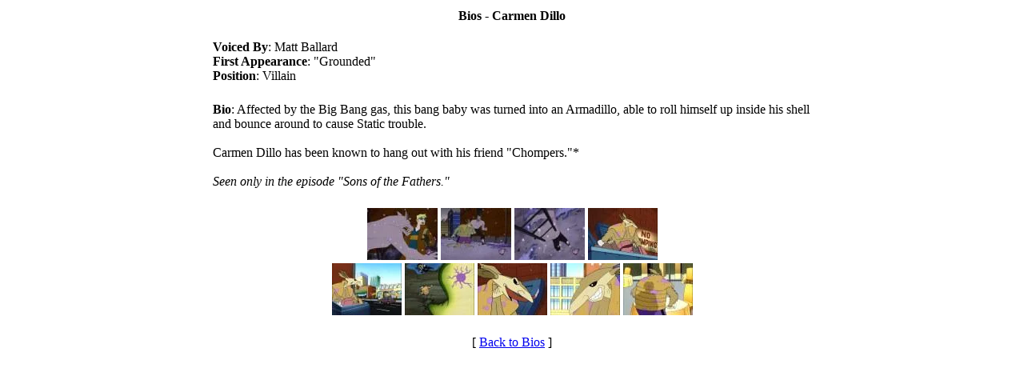

--- FILE ---
content_type: text/html; charset=UTF-8
request_url: https://dcanimated.com/WF/staticshock/bios/carmendillo/
body_size: 482
content:
<table border="0" width="760" align="center" >
	<tr>
		<td><center><b>Bios - Carmen Dillo</b></center><br />
		<table border="0" width="100%">
	<tr>
		<td><b>Voiced By</b>: Matt Ballard<br />
		<b>First Appearance</b>: &quot;Grounded&quot;<br />
		<b>Position</b>: Villain</td>
	</tr>
	</table>
			<table border="0" width="100%" >
	<tr>
		<td><br />
		<b>Bio</b>: Affected by the Big Bang gas, this bang baby was turned into 
		an Armadillo, able to roll himself up inside his shell and bounce around 
		to cause Static trouble.<br />
		<br />
		Carmen Dillo has been known to hang out with his friend &quot;Chompers.&quot;*<br />
		<br />
		<i>Seen only in the episode &quot;Sons of the Fathers.&quot;</i></td>
	</tr>
	</table>
			<table border="0" width="100%">
	<tr>
		<td><br /><center>    
    <a href="01.jpg"><img src="t-01.jpg" border="0" height="65" alt="" /></a>
    <a href="02.jpg"><img src="t-02.jpg" border="0" height="65" alt="" /></a>
    <a href="03.jpg"><img src="t-03.jpg" border="0" height="65" alt="" /></a>
    <a href="04.jpg"><img src="t-04.jpg" border="0" height="65" alt="" /></a><br />
    <a href="05.jpg"><img src="t-05.jpg" border="0" height="65" alt="" /></a>
    <a href="07.jpg"><img src="t-07.jpg" border="0" height="65" alt="" /></a>
    <a href="08.jpg"><img src="t-08.jpg" border="0" height="65" alt="" /></a>
    <a href="09.jpg"><img src="t-09.jpg" border="0" height="65" alt="" /></a>
    <a href="10.jpg"><img src="t-10.jpg" border="0" height="65" alt="" /></a><br /></center></td>
	</tr>
	</table>
	<br />
		<center>[ <a href="../" >Back to Bios</a> ]</center>
		</td>
	</tr>
</table>


</body>

</html>